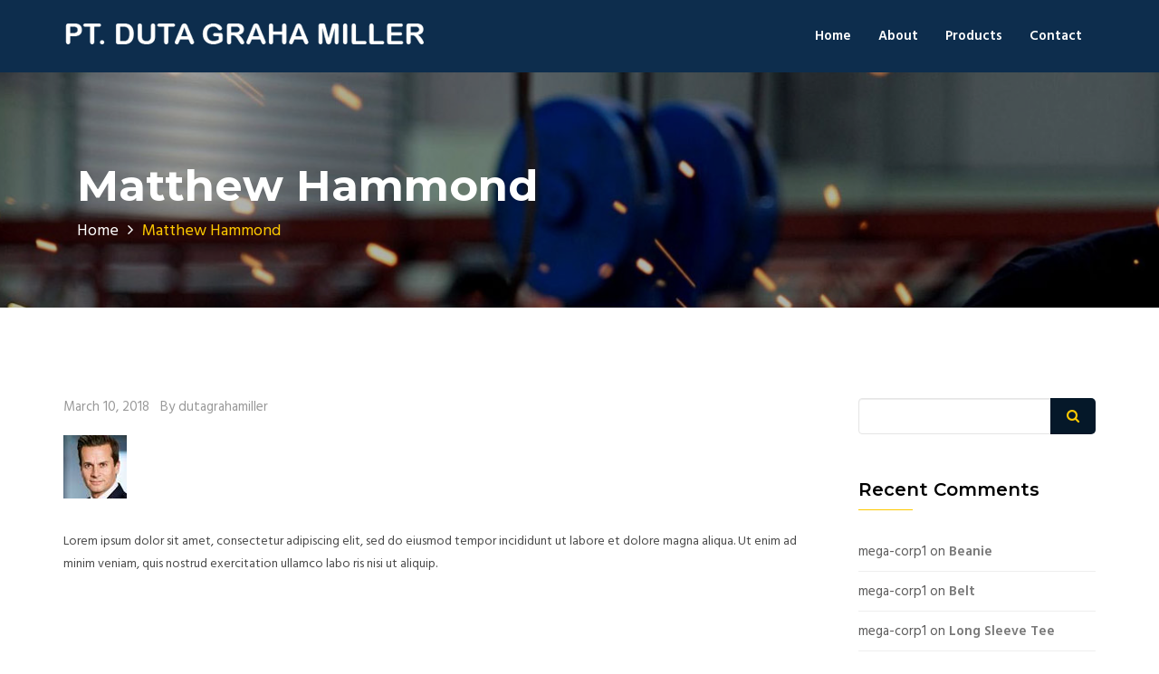

--- FILE ---
content_type: text/html; charset=UTF-8
request_url: https://www.dutagrahamiller.co.id/testimonials/matthew-hammond/
body_size: 10568
content:
<!DOCTYPE html>
<html lang="en-US">
	<head>
		 <!-- Basic -->
	    <meta charset="UTF-8">
	    <meta http-equiv="X-UA-Compatible" content="IE=edge">
		<meta name="viewport" content="width=device-width, initial-scale=1.0, maximum-scale=1.0, user-scalable=0">
		<!-- Favcon -->
					<link rel="shortcut icon" type="image/png" href="https://www.dutagrahamiller.co.id/wp-content/uploads/2020/08/miller-favico.jpg">
				<title>Matthew Hammond &#8211; Duta Graha Miller</title>
<meta name='robots' content='max-image-preview:large' />
	<style>img:is([sizes="auto" i], [sizes^="auto," i]) { contain-intrinsic-size: 3000px 1500px }</style>
	<link rel='dns-prefetch' href='//maps.google.com' />
<link rel='dns-prefetch' href='//fonts.googleapis.com' />
<link rel="alternate" type="application/rss+xml" title="Duta Graha Miller &raquo; Feed" href="https://www.dutagrahamiller.co.id/feed/" />
<link rel="alternate" type="application/rss+xml" title="Duta Graha Miller &raquo; Comments Feed" href="https://www.dutagrahamiller.co.id/comments/feed/" />
<script type="text/javascript">
/* <![CDATA[ */
window._wpemojiSettings = {"baseUrl":"https:\/\/s.w.org\/images\/core\/emoji\/16.0.1\/72x72\/","ext":".png","svgUrl":"https:\/\/s.w.org\/images\/core\/emoji\/16.0.1\/svg\/","svgExt":".svg","source":{"concatemoji":"https:\/\/www.dutagrahamiller.co.id\/wp-includes\/js\/wp-emoji-release.min.js?ver=6.8.3"}};
/*! This file is auto-generated */
!function(s,n){var o,i,e;function c(e){try{var t={supportTests:e,timestamp:(new Date).valueOf()};sessionStorage.setItem(o,JSON.stringify(t))}catch(e){}}function p(e,t,n){e.clearRect(0,0,e.canvas.width,e.canvas.height),e.fillText(t,0,0);var t=new Uint32Array(e.getImageData(0,0,e.canvas.width,e.canvas.height).data),a=(e.clearRect(0,0,e.canvas.width,e.canvas.height),e.fillText(n,0,0),new Uint32Array(e.getImageData(0,0,e.canvas.width,e.canvas.height).data));return t.every(function(e,t){return e===a[t]})}function u(e,t){e.clearRect(0,0,e.canvas.width,e.canvas.height),e.fillText(t,0,0);for(var n=e.getImageData(16,16,1,1),a=0;a<n.data.length;a++)if(0!==n.data[a])return!1;return!0}function f(e,t,n,a){switch(t){case"flag":return n(e,"\ud83c\udff3\ufe0f\u200d\u26a7\ufe0f","\ud83c\udff3\ufe0f\u200b\u26a7\ufe0f")?!1:!n(e,"\ud83c\udde8\ud83c\uddf6","\ud83c\udde8\u200b\ud83c\uddf6")&&!n(e,"\ud83c\udff4\udb40\udc67\udb40\udc62\udb40\udc65\udb40\udc6e\udb40\udc67\udb40\udc7f","\ud83c\udff4\u200b\udb40\udc67\u200b\udb40\udc62\u200b\udb40\udc65\u200b\udb40\udc6e\u200b\udb40\udc67\u200b\udb40\udc7f");case"emoji":return!a(e,"\ud83e\udedf")}return!1}function g(e,t,n,a){var r="undefined"!=typeof WorkerGlobalScope&&self instanceof WorkerGlobalScope?new OffscreenCanvas(300,150):s.createElement("canvas"),o=r.getContext("2d",{willReadFrequently:!0}),i=(o.textBaseline="top",o.font="600 32px Arial",{});return e.forEach(function(e){i[e]=t(o,e,n,a)}),i}function t(e){var t=s.createElement("script");t.src=e,t.defer=!0,s.head.appendChild(t)}"undefined"!=typeof Promise&&(o="wpEmojiSettingsSupports",i=["flag","emoji"],n.supports={everything:!0,everythingExceptFlag:!0},e=new Promise(function(e){s.addEventListener("DOMContentLoaded",e,{once:!0})}),new Promise(function(t){var n=function(){try{var e=JSON.parse(sessionStorage.getItem(o));if("object"==typeof e&&"number"==typeof e.timestamp&&(new Date).valueOf()<e.timestamp+604800&&"object"==typeof e.supportTests)return e.supportTests}catch(e){}return null}();if(!n){if("undefined"!=typeof Worker&&"undefined"!=typeof OffscreenCanvas&&"undefined"!=typeof URL&&URL.createObjectURL&&"undefined"!=typeof Blob)try{var e="postMessage("+g.toString()+"("+[JSON.stringify(i),f.toString(),p.toString(),u.toString()].join(",")+"));",a=new Blob([e],{type:"text/javascript"}),r=new Worker(URL.createObjectURL(a),{name:"wpTestEmojiSupports"});return void(r.onmessage=function(e){c(n=e.data),r.terminate(),t(n)})}catch(e){}c(n=g(i,f,p,u))}t(n)}).then(function(e){for(var t in e)n.supports[t]=e[t],n.supports.everything=n.supports.everything&&n.supports[t],"flag"!==t&&(n.supports.everythingExceptFlag=n.supports.everythingExceptFlag&&n.supports[t]);n.supports.everythingExceptFlag=n.supports.everythingExceptFlag&&!n.supports.flag,n.DOMReady=!1,n.readyCallback=function(){n.DOMReady=!0}}).then(function(){return e}).then(function(){var e;n.supports.everything||(n.readyCallback(),(e=n.source||{}).concatemoji?t(e.concatemoji):e.wpemoji&&e.twemoji&&(t(e.twemoji),t(e.wpemoji)))}))}((window,document),window._wpemojiSettings);
/* ]]> */
</script>
<style id='wp-emoji-styles-inline-css' type='text/css'>

	img.wp-smiley, img.emoji {
		display: inline !important;
		border: none !important;
		box-shadow: none !important;
		height: 1em !important;
		width: 1em !important;
		margin: 0 0.07em !important;
		vertical-align: -0.1em !important;
		background: none !important;
		padding: 0 !important;
	}
</style>
<link rel='stylesheet' id='wp-block-library-css' href='https://www.dutagrahamiller.co.id/wp-includes/css/dist/block-library/style.min.css?ver=6.8.3' type='text/css' media='all' />
<style id='classic-theme-styles-inline-css' type='text/css'>
/*! This file is auto-generated */
.wp-block-button__link{color:#fff;background-color:#32373c;border-radius:9999px;box-shadow:none;text-decoration:none;padding:calc(.667em + 2px) calc(1.333em + 2px);font-size:1.125em}.wp-block-file__button{background:#32373c;color:#fff;text-decoration:none}
</style>
<style id='global-styles-inline-css' type='text/css'>
:root{--wp--preset--aspect-ratio--square: 1;--wp--preset--aspect-ratio--4-3: 4/3;--wp--preset--aspect-ratio--3-4: 3/4;--wp--preset--aspect-ratio--3-2: 3/2;--wp--preset--aspect-ratio--2-3: 2/3;--wp--preset--aspect-ratio--16-9: 16/9;--wp--preset--aspect-ratio--9-16: 9/16;--wp--preset--color--black: #000000;--wp--preset--color--cyan-bluish-gray: #abb8c3;--wp--preset--color--white: #ffffff;--wp--preset--color--pale-pink: #f78da7;--wp--preset--color--vivid-red: #cf2e2e;--wp--preset--color--luminous-vivid-orange: #ff6900;--wp--preset--color--luminous-vivid-amber: #fcb900;--wp--preset--color--light-green-cyan: #7bdcb5;--wp--preset--color--vivid-green-cyan: #00d084;--wp--preset--color--pale-cyan-blue: #8ed1fc;--wp--preset--color--vivid-cyan-blue: #0693e3;--wp--preset--color--vivid-purple: #9b51e0;--wp--preset--gradient--vivid-cyan-blue-to-vivid-purple: linear-gradient(135deg,rgba(6,147,227,1) 0%,rgb(155,81,224) 100%);--wp--preset--gradient--light-green-cyan-to-vivid-green-cyan: linear-gradient(135deg,rgb(122,220,180) 0%,rgb(0,208,130) 100%);--wp--preset--gradient--luminous-vivid-amber-to-luminous-vivid-orange: linear-gradient(135deg,rgba(252,185,0,1) 0%,rgba(255,105,0,1) 100%);--wp--preset--gradient--luminous-vivid-orange-to-vivid-red: linear-gradient(135deg,rgba(255,105,0,1) 0%,rgb(207,46,46) 100%);--wp--preset--gradient--very-light-gray-to-cyan-bluish-gray: linear-gradient(135deg,rgb(238,238,238) 0%,rgb(169,184,195) 100%);--wp--preset--gradient--cool-to-warm-spectrum: linear-gradient(135deg,rgb(74,234,220) 0%,rgb(151,120,209) 20%,rgb(207,42,186) 40%,rgb(238,44,130) 60%,rgb(251,105,98) 80%,rgb(254,248,76) 100%);--wp--preset--gradient--blush-light-purple: linear-gradient(135deg,rgb(255,206,236) 0%,rgb(152,150,240) 100%);--wp--preset--gradient--blush-bordeaux: linear-gradient(135deg,rgb(254,205,165) 0%,rgb(254,45,45) 50%,rgb(107,0,62) 100%);--wp--preset--gradient--luminous-dusk: linear-gradient(135deg,rgb(255,203,112) 0%,rgb(199,81,192) 50%,rgb(65,88,208) 100%);--wp--preset--gradient--pale-ocean: linear-gradient(135deg,rgb(255,245,203) 0%,rgb(182,227,212) 50%,rgb(51,167,181) 100%);--wp--preset--gradient--electric-grass: linear-gradient(135deg,rgb(202,248,128) 0%,rgb(113,206,126) 100%);--wp--preset--gradient--midnight: linear-gradient(135deg,rgb(2,3,129) 0%,rgb(40,116,252) 100%);--wp--preset--font-size--small: 13px;--wp--preset--font-size--medium: 20px;--wp--preset--font-size--large: 36px;--wp--preset--font-size--x-large: 42px;--wp--preset--spacing--20: 0.44rem;--wp--preset--spacing--30: 0.67rem;--wp--preset--spacing--40: 1rem;--wp--preset--spacing--50: 1.5rem;--wp--preset--spacing--60: 2.25rem;--wp--preset--spacing--70: 3.38rem;--wp--preset--spacing--80: 5.06rem;--wp--preset--shadow--natural: 6px 6px 9px rgba(0, 0, 0, 0.2);--wp--preset--shadow--deep: 12px 12px 50px rgba(0, 0, 0, 0.4);--wp--preset--shadow--sharp: 6px 6px 0px rgba(0, 0, 0, 0.2);--wp--preset--shadow--outlined: 6px 6px 0px -3px rgba(255, 255, 255, 1), 6px 6px rgba(0, 0, 0, 1);--wp--preset--shadow--crisp: 6px 6px 0px rgba(0, 0, 0, 1);}:where(.is-layout-flex){gap: 0.5em;}:where(.is-layout-grid){gap: 0.5em;}body .is-layout-flex{display: flex;}.is-layout-flex{flex-wrap: wrap;align-items: center;}.is-layout-flex > :is(*, div){margin: 0;}body .is-layout-grid{display: grid;}.is-layout-grid > :is(*, div){margin: 0;}:where(.wp-block-columns.is-layout-flex){gap: 2em;}:where(.wp-block-columns.is-layout-grid){gap: 2em;}:where(.wp-block-post-template.is-layout-flex){gap: 1.25em;}:where(.wp-block-post-template.is-layout-grid){gap: 1.25em;}.has-black-color{color: var(--wp--preset--color--black) !important;}.has-cyan-bluish-gray-color{color: var(--wp--preset--color--cyan-bluish-gray) !important;}.has-white-color{color: var(--wp--preset--color--white) !important;}.has-pale-pink-color{color: var(--wp--preset--color--pale-pink) !important;}.has-vivid-red-color{color: var(--wp--preset--color--vivid-red) !important;}.has-luminous-vivid-orange-color{color: var(--wp--preset--color--luminous-vivid-orange) !important;}.has-luminous-vivid-amber-color{color: var(--wp--preset--color--luminous-vivid-amber) !important;}.has-light-green-cyan-color{color: var(--wp--preset--color--light-green-cyan) !important;}.has-vivid-green-cyan-color{color: var(--wp--preset--color--vivid-green-cyan) !important;}.has-pale-cyan-blue-color{color: var(--wp--preset--color--pale-cyan-blue) !important;}.has-vivid-cyan-blue-color{color: var(--wp--preset--color--vivid-cyan-blue) !important;}.has-vivid-purple-color{color: var(--wp--preset--color--vivid-purple) !important;}.has-black-background-color{background-color: var(--wp--preset--color--black) !important;}.has-cyan-bluish-gray-background-color{background-color: var(--wp--preset--color--cyan-bluish-gray) !important;}.has-white-background-color{background-color: var(--wp--preset--color--white) !important;}.has-pale-pink-background-color{background-color: var(--wp--preset--color--pale-pink) !important;}.has-vivid-red-background-color{background-color: var(--wp--preset--color--vivid-red) !important;}.has-luminous-vivid-orange-background-color{background-color: var(--wp--preset--color--luminous-vivid-orange) !important;}.has-luminous-vivid-amber-background-color{background-color: var(--wp--preset--color--luminous-vivid-amber) !important;}.has-light-green-cyan-background-color{background-color: var(--wp--preset--color--light-green-cyan) !important;}.has-vivid-green-cyan-background-color{background-color: var(--wp--preset--color--vivid-green-cyan) !important;}.has-pale-cyan-blue-background-color{background-color: var(--wp--preset--color--pale-cyan-blue) !important;}.has-vivid-cyan-blue-background-color{background-color: var(--wp--preset--color--vivid-cyan-blue) !important;}.has-vivid-purple-background-color{background-color: var(--wp--preset--color--vivid-purple) !important;}.has-black-border-color{border-color: var(--wp--preset--color--black) !important;}.has-cyan-bluish-gray-border-color{border-color: var(--wp--preset--color--cyan-bluish-gray) !important;}.has-white-border-color{border-color: var(--wp--preset--color--white) !important;}.has-pale-pink-border-color{border-color: var(--wp--preset--color--pale-pink) !important;}.has-vivid-red-border-color{border-color: var(--wp--preset--color--vivid-red) !important;}.has-luminous-vivid-orange-border-color{border-color: var(--wp--preset--color--luminous-vivid-orange) !important;}.has-luminous-vivid-amber-border-color{border-color: var(--wp--preset--color--luminous-vivid-amber) !important;}.has-light-green-cyan-border-color{border-color: var(--wp--preset--color--light-green-cyan) !important;}.has-vivid-green-cyan-border-color{border-color: var(--wp--preset--color--vivid-green-cyan) !important;}.has-pale-cyan-blue-border-color{border-color: var(--wp--preset--color--pale-cyan-blue) !important;}.has-vivid-cyan-blue-border-color{border-color: var(--wp--preset--color--vivid-cyan-blue) !important;}.has-vivid-purple-border-color{border-color: var(--wp--preset--color--vivid-purple) !important;}.has-vivid-cyan-blue-to-vivid-purple-gradient-background{background: var(--wp--preset--gradient--vivid-cyan-blue-to-vivid-purple) !important;}.has-light-green-cyan-to-vivid-green-cyan-gradient-background{background: var(--wp--preset--gradient--light-green-cyan-to-vivid-green-cyan) !important;}.has-luminous-vivid-amber-to-luminous-vivid-orange-gradient-background{background: var(--wp--preset--gradient--luminous-vivid-amber-to-luminous-vivid-orange) !important;}.has-luminous-vivid-orange-to-vivid-red-gradient-background{background: var(--wp--preset--gradient--luminous-vivid-orange-to-vivid-red) !important;}.has-very-light-gray-to-cyan-bluish-gray-gradient-background{background: var(--wp--preset--gradient--very-light-gray-to-cyan-bluish-gray) !important;}.has-cool-to-warm-spectrum-gradient-background{background: var(--wp--preset--gradient--cool-to-warm-spectrum) !important;}.has-blush-light-purple-gradient-background{background: var(--wp--preset--gradient--blush-light-purple) !important;}.has-blush-bordeaux-gradient-background{background: var(--wp--preset--gradient--blush-bordeaux) !important;}.has-luminous-dusk-gradient-background{background: var(--wp--preset--gradient--luminous-dusk) !important;}.has-pale-ocean-gradient-background{background: var(--wp--preset--gradient--pale-ocean) !important;}.has-electric-grass-gradient-background{background: var(--wp--preset--gradient--electric-grass) !important;}.has-midnight-gradient-background{background: var(--wp--preset--gradient--midnight) !important;}.has-small-font-size{font-size: var(--wp--preset--font-size--small) !important;}.has-medium-font-size{font-size: var(--wp--preset--font-size--medium) !important;}.has-large-font-size{font-size: var(--wp--preset--font-size--large) !important;}.has-x-large-font-size{font-size: var(--wp--preset--font-size--x-large) !important;}
:where(.wp-block-post-template.is-layout-flex){gap: 1.25em;}:where(.wp-block-post-template.is-layout-grid){gap: 1.25em;}
:where(.wp-block-columns.is-layout-flex){gap: 2em;}:where(.wp-block-columns.is-layout-grid){gap: 2em;}
:root :where(.wp-block-pullquote){font-size: 1.5em;line-height: 1.6;}
</style>
<link rel='stylesheet' id='bootstrap-css' href='https://www.dutagrahamiller.co.id/wp-content/themes/megacorp/css/bootstrap.min.css?ver=6.8.3' type='text/css' media='all' />
<link rel='stylesheet' id='fontawesome-css' href='https://www.dutagrahamiller.co.id/wp-content/themes/megacorp/css/font-awesome.min.css?ver=6.8.3' type='text/css' media='all' />
<link rel='stylesheet' id='flaticon-css' href='https://www.dutagrahamiller.co.id/wp-content/themes/megacorp/css/flaticon.css?ver=6.8.3' type='text/css' media='all' />
<link rel='stylesheet' id='animate-css' href='https://www.dutagrahamiller.co.id/wp-content/themes/megacorp/css/animate.css?ver=6.8.3' type='text/css' media='all' />
<link rel='stylesheet' id='owl-carousel-css' href='https://www.dutagrahamiller.co.id/wp-content/themes/megacorp/css/owl.carousel.css?ver=6.8.3' type='text/css' media='all' />
<link rel='stylesheet' id='owl-theme-css' href='https://www.dutagrahamiller.co.id/wp-content/themes/megacorp/css/owl.theme.css?ver=6.8.3' type='text/css' media='all' />
<link rel='stylesheet' id='slick-css' href='https://www.dutagrahamiller.co.id/wp-content/themes/megacorp/css/slick.css?ver=6.8.3' type='text/css' media='all' />
<link rel='stylesheet' id='slick-theme-css' href='https://www.dutagrahamiller.co.id/wp-content/themes/megacorp/css/slick-theme.css?ver=6.8.3' type='text/css' media='all' />
<link rel='stylesheet' id='owl-transitions-css' href='https://www.dutagrahamiller.co.id/wp-content/themes/megacorp/css/owl.transitions.css?ver=6.8.3' type='text/css' media='all' />
<link rel='stylesheet' id='fancybox-css' href='https://www.dutagrahamiller.co.id/wp-content/themes/megacorp/css/jquery.fancybox.css?ver=6.8.3' type='text/css' media='all' />
<link rel='stylesheet' id='mCustomScrollbar-css' href='https://www.dutagrahamiller.co.id/wp-content/themes/megacorp/css/jquery.mCustomScrollbar.min.css?ver=6.8.3' type='text/css' media='all' />
<link rel='stylesheet' id='megacorp-main-style-css' href='https://www.dutagrahamiller.co.id/wp-content/themes/megacorp/style.css?ver=6.8.3' type='text/css' media='all' />
<link rel='stylesheet' id='megacorp-custom-style-css' href='https://www.dutagrahamiller.co.id/wp-content/themes/megacorp/css/custom.css?ver=6.8.3' type='text/css' media='all' />
<link rel='stylesheet' id='megacorp-main-color-css' href='https://www.dutagrahamiller.co.id/wp-content/themes/megacorp/css/color.php?main_color=fdc900&#038;ver=6.8.3' type='text/css' media='all' />
<link rel='stylesheet' id='megacorp-theme-slug-fonts-css' href='https://fonts.googleapis.com/css?family=Hind%3A400%2C600%7CMontserrat%3A600%2C700&#038;subset=latin%2Clatin-ext' type='text/css' media='all' />
<!--[if lt IE 9]>
<link rel='stylesheet' id='vc_lte_ie9-css' href='https://www.dutagrahamiller.co.id/wp-content/plugins/js_composer/assets/css/vc_lte_ie9.min.css?ver=6.0.5' type='text/css' media='screen' />
<![endif]-->
<!--n2css--><!--n2js--><script type="text/javascript" src="https://maps.google.com/maps/api/js?key=AIzaSyBhRfpxP8pyckIWC0eq7vMnEBI5_wGar3k&amp;ver=6.8.3" id="map_api-js"></script>
<script type="text/javascript" src="https://www.dutagrahamiller.co.id/wp-includes/js/jquery/jquery.min.js?ver=3.7.1" id="jquery-core-js"></script>
<script type="text/javascript" src="https://www.dutagrahamiller.co.id/wp-includes/js/jquery/jquery-migrate.min.js?ver=3.4.1" id="jquery-migrate-js"></script>
<link rel="https://api.w.org/" href="https://www.dutagrahamiller.co.id/wp-json/" /><link rel="EditURI" type="application/rsd+xml" title="RSD" href="https://www.dutagrahamiller.co.id/xmlrpc.php?rsd" />
<meta name="generator" content="WordPress 6.8.3" />
<link rel="canonical" href="https://www.dutagrahamiller.co.id/testimonials/matthew-hammond/" />
<link rel='shortlink' href='https://www.dutagrahamiller.co.id/?p=191' />
<link rel="alternate" title="oEmbed (JSON)" type="application/json+oembed" href="https://www.dutagrahamiller.co.id/wp-json/oembed/1.0/embed?url=https%3A%2F%2Fwww.dutagrahamiller.co.id%2Ftestimonials%2Fmatthew-hammond%2F" />
<link rel="alternate" title="oEmbed (XML)" type="text/xml+oembed" href="https://www.dutagrahamiller.co.id/wp-json/oembed/1.0/embed?url=https%3A%2F%2Fwww.dutagrahamiller.co.id%2Ftestimonials%2Fmatthew-hammond%2F&#038;format=xml" />
<style type="text/css">.recentcomments a{display:inline !important;padding:0 !important;margin:0 !important;}</style><meta name="generator" content="Powered by WPBakery Page Builder - drag and drop page builder for WordPress."/>
		<style type="text/css" id="wp-custom-css">
			/* Header */
.topbar.topbar-style-2 {
	display: none;
}

.header-style-4 .site-logo {
    margin-top: 5px;
}

.cart-contact{
	display: none;
}

.site-header .navigation{
	background-color: #0d2d4d;
}

.header-style-2 .navigation-holder, .header-style-3 .navigation-holder, .header-style-4 .navigation-holder, .header-style-5 .navigation-holder, .header-style-6 .navigation-holder{
	margin-right: 0;
}

.site-header #navbar > ul > li > a{
	color: #fff;
}

.site-header #navbar > ul li a:hover, .site-header #navbar > ul li a:focus{
	color: #fff;
}

.header-style-4 #navbar > ul > li > a:hover:before {
  width: 75%;
}

.navbar-default .navbar-nav > .open > a, .navbar-default .navbar-nav > .open > a:focus, .navbar-default .navbar-nav > .open > a:hover{
    background-color: #0d2d4d;
}

@media screen and (min-width: 992px) {
  .site-header #navbar > ul li.active a:before{
    content: "";
    background-color: #fdc900;
    width: 75%;
    height: 3px;
    position: absolute;
    left: 50%;
    -webkit-transform: translateX(-50%);
    -moz-transform: translateX(-50%);
    -o-transform: translateX(-50%);
    -ms-transform: translateX(-50%);
    transform: translateX(-50%);
    bottom: 20px;
    -webkit-transition: all 0.3s;
    -moz-transition: all 0.3s;
    -o-transition: all 0.3s;
    -ms-transition: all 0.3s;
    transition: all 0.3s;
  }
	
	.jasic-banner .vc_column_container  .vc_column-inner{
		padding-left: 100px !important;
		padding-right: 100px !important;
	}
}

@media (max-width: 991px) {
	.site-header #navbar {
    background: #114972;
	}
	.site-header #navbar > ul li a:hover, .site-header #navbar > ul li a:focus{
		color: #fdc900;
	}
	.hs-btn {
		display: block;
		width: 80%;
		margin: 0 auto;
  }
}

/* Footer */
.site-footer .upper-footer{
	padding: 35px 0;
}

.footer-widget h3{
	margin: 0 0 1em;
	font-size: 16px;
}

.footer-widget{
	margin-bottom: 0;
}

.site-footer .about-widget .contact-info{
	margin-top: 0;
}

.site-footer .about-widget ul > li + li{
	margin-top: 0;
}

.footer-widget ul li.page_item{
	margin-bottom: 0;
}

.site-footer .copyright-info{
	padding: 5px 0;
}

/* Content */
.row-nomargin {
    margin: 0;
}

.row-nomargin .vc_row {
    margin: 0;
}

.row-nomargin .vc_row.maindesc {
   display: flex;
   justify-content: center;
	 align-items: center;
}

/* home page */
.clients-slider{
	margin-left:15px;
	margin-right:15px;
}

.clients-slider .arrows-outside .owl-prev{
	left: 0 !important;
}

.clients-slider .arrows-outside .owl-next{
	right: 0 !important;
}

@media screen and (max-width: 480px) {
	.jasic-banner .vc_column_container  .vc_column-inner{
		padding-left: 0 !important;
		padding-right: 0 !important;
	}
}		</style>
		<noscript><style> .wpb_animate_when_almost_visible { opacity: 1; }</style></noscript>	</head>
	<body class="wp-singular bunch_testimonials-template-default single single-bunch_testimonials postid-191 wp-theme-megacorp  homePageThree wpb-js-composer js-comp-ver-6.0.5 vc_responsive">
	
    <div class="page-wrapper">
    
 			<!-- start preloader -->
        <div class="preloader">
            <div class="preloader-inner">
                <img src="https://www.dutagrahamiller.co.id/wp-content/themes/megacorp/images/preloader.gif" alt>
            </div>
        </div>
        <!-- end preloader -->
 	
    

  
<!-- Start header -->
<header id="header" class="site-header header-style-2">

    <div class="topbar topbar-style-2">
        <div class="container">
            <div class="row">
                <div class="col col-sm-8">
                    <div class="topbar-contact-info-wrapper">
                        <div class="topbar-contact-info">
                                                            <div>
                                    <i class="fa fa-location-arrow"></i>
                                    <div class="details">
                                        <p>5523 Research Park Drive, Suite 110</p>
<span>Baltimore, MD 21228</span>                                    </div>
                                </div>
                                                                                        <div>
                                    <i class="fa fa-phone"></i>
                                    <div class="details">
                                        <p>+012 (3546) 547</p>
<span>contact@industrialinfo.com</span>                                    </div>
                                </div>
                                                    </div>
                    </div>
                </div>
                                    <div class="col col-sm-4">
                        <div class="get-quote">
                            <a href="#" class="theme-btn">Request Quote</a>
                        </div>
                    </div>
                            </div>
        </div> <!-- end container -->
    </div> <!-- end topbar -->


    <nav class="navigation navbar navbar-default">
        <div class="container">
            <div class="navbar-header">
                <button type="button" class="open-btn">
                    <span class="sr-only">Toggle navigation</span>
                    <span class="icon-bar"></span>
                    <span class="icon-bar"></span>
                    <span class="icon-bar"></span>
                </button>
                <div class="site-logo">
                                            <a href="https://www.dutagrahamiller.co.id/"><img src="https://www.dutagrahamiller.co.id/wp-content/uploads/2020/09/duta-graha.png" alt="" title=""></a>
                                    </div>
            </div>
            <div id="navbar" class="navbar-collapse collapse navbar-right navigation-holder">
                <button class="close-navbar"><i class="fa fa-close"></i></button>
                <ul class="nav navbar-nav">
                    <li id="menu-item-325" class="menu-item menu-item-type-post_type menu-item-object-page menu-item-home menu-item-325"><a title="Home" href="https://www.dutagrahamiller.co.id/" data-scroll data-options="easing: easeOutQuart">Home</a></li>
<li id="menu-item-328" class="menu-item menu-item-type-post_type menu-item-object-page menu-item-328"><a title="About" href="https://www.dutagrahamiller.co.id/about/" data-scroll data-options="easing: easeOutQuart">About</a></li>
<li id="menu-item-533" class="menu-item menu-item-type-post_type menu-item-object-page menu-item-533"><a title="Products" href="https://www.dutagrahamiller.co.id/products/" data-scroll data-options="easing: easeOutQuart">Products</a></li>
<li id="menu-item-338" class="menu-item menu-item-type-post_type menu-item-object-page menu-item-338"><a title="Contact" href="https://www.dutagrahamiller.co.id/contact/" data-scroll data-options="easing: easeOutQuart">Contact</a></li>
                </ul>
            </div><!-- end of nav-collapse -->

                        
        </div><!-- end of container -->
    </nav> <!-- end navigation -->
</header>
<!-- end of header -->
<!-- start page-title -->
<section class="page-title" >
    <div class="container">
        <div class="row">
            <div class="col col-xs-12">
                <h2>  Matthew Hammond</h2>
                <ul class="breadcrumb"><li><a href="https://www.dutagrahamiller.co.id/">Home</a></li><li>Matthew Hammond</li></ul>            </div>
        </div> <!-- end row -->
    </div> <!-- end container -->
</section>        
<!-- end page-title -->

<!-- start blog-with-sidebar -->
<section class="blog-single-section section-padding">
    <div class="container">
        <div class="row clearfix">

            <!-- sidebar area -->
			            
            <!--Content Side-->	
            <div class=" col col-lg-9 col-md-9 ">
                              
                <div class="thm-unit-test">
					                    
                    <div class="post">
                        <div class="entry-header">
                            <div class="entry-meta">
                                <ul>
                                    <li>March 10, 2018</li>
                                    <li>By dutagrahamiller</li>
                                </ul>
                            </div>
                                                        <div class="entry-media">
                                <img width="70" height="70" src="https://www.dutagrahamiller.co.id/wp-content/uploads/2018/03/img-4-3.jpg" class="attachment-megacorp_1170x380 size-megacorp_1170x380 wp-post-image" alt="" decoding="async" />                            </div>
                                                    </div>
                        <div class="entry-body">
                            <p>Lorem ipsum dolor sit amet, consectetur adipiscing elit, sed do eiusmod tempor incididunt ut labore et dolore magna aliqua. Ut enim ad minim veniam, quis nostrud exercitation ullamco labo ris nisi ut aliquip.</p>
                                                    </div>
                    </div>
                    
                    					
					                    
                    <div itemscope itemtype="https://schema.org/Comment" id="comments" class="blog-single-section post-comments comment-area section-bottom clearfix">
	 
     
    	    
</div><!-- #comments -->
<!-- end comments -->
                    
                	            	</div>
            </div>
            <!--Content Side-->
            
            <!-- sidebar area -->
							                    <div class="col col-lg-3 col-md-3 col-sm-5">
                        <div class="blog-sidebar">
                            <div id="search-2" class="single-sidebar widget widget_search"><div class="search-widget">
    <form method="get" action="https://www.dutagrahamiller.co.id/">
        <div>
            <input type="text" class="form-control" name="s" value="" placeholder="">
            <button type="submit"><i class="fa fa-search"></i></button>
        </div>
    </form>
</div></div><div id="recent-comments-2" class="single-sidebar widget widget_recent_comments"><h3>Recent Comments</h3><ul id="recentcomments"><li class="recentcomments"><span class="comment-author-link">mega-corp1</span> on <a href="https://www.dutagrahamiller.co.id/?p=308/#comment-12">Beanie</a></li><li class="recentcomments"><span class="comment-author-link">mega-corp1</span> on <a href="https://www.dutagrahamiller.co.id/?p=309/#comment-11">Belt</a></li><li class="recentcomments"><span class="comment-author-link">mega-corp1</span> on <a href="https://www.dutagrahamiller.co.id/?p=314/#comment-10">Long Sleeve Tee</a></li><li class="recentcomments"><span class="comment-author-link">mega-corp1</span> on <a href="https://www.dutagrahamiller.co.id/?p=315/#comment-9">Polo</a></li><li class="recentcomments"><span class="comment-author-link">mega-corp1</span> on <a href="https://www.dutagrahamiller.co.id/?p=307/#comment-8">T-Shirt</a></li></ul></div><div id="archives-2" class="single-sidebar widget widget_archive"><h3>Archives</h3>
			<ul>
							</ul>

			</div><div id="categories-2" class="single-sidebar widget widget_categories"><h3>Categories</h3>
			<ul>
				<li class="cat-item-none">No categories</li>			</ul>

			</div><div id="meta-2" class="single-sidebar widget widget_meta"><h3>Meta</h3>
		<ul>
						<li><a href="https://www.dutagrahamiller.co.id/wp-login.php">Log in</a></li>
			<li><a href="https://www.dutagrahamiller.co.id/feed/">Entries feed</a></li>
			<li><a href="https://www.dutagrahamiller.co.id/comments/feed/">Comments feed</a></li>

			<li><a href="https://wordpress.org/">WordPress.org</a></li>
		</ul>

		</div>                        </div>
                    </div>
                			        </div>
    </div>
</section>

		
    <!-- start site-footer -->
    <footer class="site-footer">
                                <div class="upper-footer">
                <div class="container">
                    <div class="row">
                        <div class="col col-md-3 col-sm-6"><div id="nav_menu-2"  class="footer-widget widget_nav_menu"><h3>Company</h3><div class="menu-company-container"><ul id="menu-company" class="menu"><li id="menu-item-503" class="menu-item menu-item-type-post_type menu-item-object-page menu-item-503"><a href="https://www.dutagrahamiller.co.id/about/">About</a></li>
<li id="menu-item-504" class="menu-item menu-item-type-post_type menu-item-object-page menu-item-504"><a href="https://www.dutagrahamiller.co.id/contact/">Contact</a></li>
</ul></div></div></div><div class="col col-md-3 col-sm-6"><div id="text-4"  class="footer-widget widget_text"><h3>Job Vacancy</h3>			<div class="textwidget"><p><strong>&#8211; TEKNISI &#8211;</strong></p>
<p>Berpengalaman dalam repair dan trouble shoot mesin las/ welding machine.</p>
<p>Untuk CV bisa dikirimkan via email ke <a href="mailto:sales@dg-miller.com">sales@dg-miller.com</a></p>
</div>
		</div></div><div class="col col-md-3 col-sm-6"><div id="text-2"  class="footer-widget widget_text"><h3>Contact Us</h3>			<div class="textwidget"><div class="about-widget">
<ul class="contact-info">
<li><i class="fa fa-building-o"></i>Jl. Rajawali Selatan Raya No. 1, Jakarta 10720, Indonesia</li>
<li><i class="fa fa-phone"></i>(021) &#8211; 6408070</li>
<li><i class="fa fa-fax"></i>(021) &#8211; 6407191</li>
<li><i class="fa fa-whatsapp"></i><a href="https://wa.me/6281212492931">0812-12492931</a></li>
<li><i class="fa fa-envelope"></i><a href="mailto:sales@dg-miller.com">sales@dg-miller.com</a></li>
</ul>
</div>
</div>
		</div></div><div class="col col-md-3 col-sm-6"><div id="text-3"  class="footer-widget widget_text"><h3>Location</h3>			<div class="textwidget"><p><iframe style="border: 0;" src="https://www.google.com/maps/embed?pb=!1m18!1m12!1m3!1d3966.8803807897643!2d106.83812423702604!3d-6.1467642867992565!2m3!1f0!2f0!3f0!3m2!1i1024!2i768!4f13.1!3m3!1m2!1s0x2e69f592bda86f89%3A0xcf6e960e970eb2cb!2sDuta%20Graha%20Miller.%20PT!5e0!3m2!1sen!2sid!4v1594909587070!5m2!1sen!2sid" frameborder="0" allowfullscreen=""></iframe></p>
</div>
		</div></div>                    </div>
                </div>
            </div> <!-- end upper-footer -->
                            
                <div class="copyright-info">
            <div class="container">
                <p>2020 © Duta Graha Miller. All Rights Reserved | Develop by <a href="http://www.rafasoft.web.id/">Rafasoft Solutions</a></p>
            </div>
        </div>
            </footer>
    <!-- end site-footer -->

</div>
<!-- End Page Wrapper -->		 


<script type="speculationrules">
{"prefetch":[{"source":"document","where":{"and":[{"href_matches":"\/*"},{"not":{"href_matches":["\/wp-*.php","\/wp-admin\/*","\/wp-content\/uploads\/*","\/wp-content\/*","\/wp-content\/plugins\/*","\/wp-content\/themes\/megacorp\/*","\/*\\?(.+)"]}},{"not":{"selector_matches":"a[rel~=\"nofollow\"]"}},{"not":{"selector_matches":".no-prefetch, .no-prefetch a"}}]},"eagerness":"conservative"}]}
</script>
<script type="text/javascript" src="https://www.dutagrahamiller.co.id/wp-includes/js/jquery/ui/core.min.js?ver=1.13.3" id="jquery-ui-core-js"></script>
<script type="text/javascript" src="https://www.dutagrahamiller.co.id/wp-content/themes/megacorp/js/bootstrap.min.js?ver=6.8.3" id="bootstrap-js-js"></script>
<script type="text/javascript" src="https://www.dutagrahamiller.co.id/wp-content/themes/megacorp/js/bootstrap-filtering.js?ver=6.8.3" id="bootstrap-filtering-js"></script>
<script type="text/javascript" src="https://www.dutagrahamiller.co.id/wp-content/themes/megacorp/js/bootstrap-touchspain.js?ver=6.8.3" id="bootstrap-touchspain-js"></script>
<script type="text/javascript" src="https://www.dutagrahamiller.co.id/wp-content/themes/megacorp/js/images-loaded.js?ver=6.8.3" id="images-loaded-js"></script>
<script type="text/javascript" src="https://www.dutagrahamiller.co.id/wp-content/plugins/js_composer/assets/lib/bower/isotope/dist/isotope.pkgd.min.js?ver=6.0.5" id="isotope-js"></script>
<script type="text/javascript" src="https://www.dutagrahamiller.co.id/wp-content/themes/megacorp/js/jquery.mCustomScrollbar.js?ver=6.8.3" id="jquery-mCustomScrollbar-js"></script>
<script type="text/javascript" src="https://www.dutagrahamiller.co.id/wp-content/themes/megacorp/js/jquery.countdown.js?ver=6.8.3" id="jquery-countdown-js"></script>
<script type="text/javascript" src="https://www.dutagrahamiller.co.id/wp-content/themes/megacorp/js/appear.js?ver=6.8.3" id="jquery-appear-js"></script>
<script type="text/javascript" src="https://www.dutagrahamiller.co.id/wp-content/themes/megacorp/js/jquery.easing.min.js?ver=6.8.3" id="jquery-easing-js"></script>
<script type="text/javascript" src="https://www.dutagrahamiller.co.id/wp-content/themes/megacorp/js/jquery-fancybox.js?ver=6.8.3" id="jquery-fancybox-js"></script>
<script type="text/javascript" src="https://www.dutagrahamiller.co.id/wp-includes/js/imagesloaded.min.js?ver=5.0.0" id="imagesloaded-js"></script>
<script type="text/javascript" src="https://www.dutagrahamiller.co.id/wp-includes/js/masonry.min.js?ver=4.2.2" id="masonry-js"></script>
<script type="text/javascript" src="https://www.dutagrahamiller.co.id/wp-includes/js/jquery/jquery.masonry.min.js?ver=3.1.2b" id="jquery-masonry-js"></script>
<script type="text/javascript" src="https://www.dutagrahamiller.co.id/wp-content/themes/megacorp/js/magnific-popup.js?ver=6.8.3" id="magnific-popup-js"></script>
<script type="text/javascript" src="https://www.dutagrahamiller.co.id/wp-content/themes/megacorp/js/owl-carousel.js?ver=6.8.3" id="owl-carousel-js"></script>
<script type="text/javascript" src="https://www.dutagrahamiller.co.id/wp-content/themes/megacorp/js/simple-javascript.js?ver=6.8.3" id="simple-javascript-js"></script>
<script type="text/javascript" src="https://www.dutagrahamiller.co.id/wp-content/themes/megacorp/js/slick-slider.js?ver=6.8.3" id="slick-slider-js"></script>
<script type="text/javascript" src="https://www.dutagrahamiller.co.id/wp-content/themes/megacorp/js/wow.js?ver=6.8.3" id="wow-js"></script>
<script type="text/javascript" src="https://www.dutagrahamiller.co.id/wp-content/themes/megacorp/js/map-script.js?ver=6.8.3" id="map-script-js"></script>
<script type="text/javascript" src="https://www.dutagrahamiller.co.id/wp-content/themes/megacorp/js/script.js?ver=6.8.3" id="megacorp-main-script-js"></script>
<script type="text/javascript" id="megacorp-main-script-js-after">
/* <![CDATA[ */
if( ajaxurl === undefined ) var ajaxurl = "https://www.dutagrahamiller.co.id/wp-admin/admin-ajax.php";
if( ajaxurl === undefined ) var ajaxurl = "https://www.dutagrahamiller.co.id/wp-admin/admin-ajax.php";
if( ajaxurl === undefined ) var ajaxurl = "https://www.dutagrahamiller.co.id/wp-admin/admin-ajax.php";
/* ]]> */
</script>
<script type="text/javascript" src="https://www.dutagrahamiller.co.id/wp-includes/js/comment-reply.min.js?ver=6.8.3" id="comment-reply-js" async="async" data-wp-strategy="async"></script>
</body>
</html>

--- FILE ---
content_type: text/css
request_url: https://www.dutagrahamiller.co.id/wp-content/themes/megacorp/css/custom.css?ver=6.8.3
body_size: 4975
content:
.admin-bar .sticky-header.sticky-on{
	top:32px;
}
.navbar-nav li ul li a i {
    display: none;
}
.custom.tparrows:before{
	font-size: 20px;
    color:#fff;
	line-height:45px;
}
.hero .custom.tparrows:hover{
	opacity:0.7;
}
.hero .tp-dottedoverlay.twoxtwo{
	background:none;
	background-color:rgba(0,0,0,0.5);
	z-index:999;
}
.hero.hero-slider-wrapper h2{
	color:#ffffff;
	font-size:45px;
	line-height:60px !important;
}
.hero.hero-slider-wrapper h2 span{
	color:#fdc900;
	font-size:45px;
}
.hero.hero-slider-wrapper p{
	font-size: 24px;
    /* font-size: 1.6rem; */
    line-height: 1.5em;
    color: #fff;
    margin: 0 0 1.58em
}
.dropdown-menu>.active>a, .dropdown-menu>.active>a:focus, .dropdown-menu>.active>a:hover{
	background-color:#fdc900;
	color:#fff;
}
.dropdown-menu>.current-menu-item>a{
	color:#fff !important;
}
.navbar-default .navbar-nav>.active>a, .navbar-default .navbar-nav>.active>a:focus, .navbar-default .navbar-nav>.active>a:hover{
	background-color:inherit;
}
.page-title {
    background: url(../images/page-title.jpg) center center/cover no-repeat local;
    height: 260px;
    position: relative;
    width: 100%;
}
.cta.section-padding.parallax,
.cta-newsletter.parallax,
.testimonials.section-padding.parallax,
.contact-section.section-padding.parallax{
	background-position:50% -14.3938px;
	background-repeat:no-repeat;
	background-size:cover;
}
.pagination li a, .pagination li span{
	font-family: "Montserrat", sans-serif;
    background-color: #e0e3e8;
    display: block;
    width: 32px;
    height: 32px;
    line-height: 20px;
    color: #051829;
    font-weight: 500;
    border-radius: 5px;	
}
.pagination li a:focus, .pagination li a:hover, .pagination li span:focus, .pagination li span:hover, .pagination li span.current{
	background-color: #fdc900;
    color: #051829;
}
.footer-widget h3{
	font-size: 24px;
    color: #fff;
    text-transform: uppercase;
    margin: 0 0 2em;
    padding-bottom: 0.5em;
    position: relative;
}
.footer-widget h3:before{
	content: "";
    background-color: #fdc900;
    width: 28px;
    height: 3px;
    position: absolute;
    left: 0;
    bottom: 0;
    border-radius: 5px;	
}
.site-footer .about-widget .footer-logo{
	margin: 0 0 4em;
}
.contact-pg-section .contact-form .submit-btn input[type="submit"]{
	background:#fdc900;
	border-radius:0px;
	border:2px solid #fdc900;
	color:#051829;
}
.cta-newsletter.parallax .newsletter-pic img {
    width: 190px;
    height: 329px;
}
.testimoials-s2-grid .client-info .details .pic img {
    width: 70px;
    height: 70px;
}
.slide-item .client-details .client-pic img {
    width: 65px;
    height: 56px;
}
.contact-section.section-padding.parallax .contact-women img {
    width: 356px;
    height: 485px;
}


.contact-pg-section .contact-form .submit-btn input[type="submit"]:hover{
	background:#020b12;
	color:#fff;
	border-color:#fdc900;
}
.project-new-posts{
	margin-top:50px;	
}
.project-new-posts a{
	position:relative;
	font-weight: 600;
    color: #051829;
	font-size:15px;	
}
.project-new-posts a span.fa-th{
	font-size:20px;
}
.blog-single-section .entry-header .entry-media img{
	position:relative;
/*	width:100%;*/
}
.hero .custom.tparrows{
	background: #fdc900;
    width: 45px;
    height: 45px;
    z-index: 999;
    -webkit-border-radius: 4px;
    -moz-border-radius: 4px;
    -o-border-radius: 4px;
    -ms-border-radius: 4px;
    border-radius: 4px;
    -webkit-transition: all 0.2s;
    -moz-transition: all 0.2s;
    -o-transition: all 0.2s;
    -ms-transition: all 0.2s;
    transition: all 0.2s;
}
.hero .custom.tparrows:hover{
	background: #e4b500;
}
.hero .hesperiden.tp-bullets{
 display:none; 
}
.hesperiden .tp-bullet:hover, .hesperiden .tp-bullet.selected{
   background:#fdc900;
   border: 3px solid #ffffff;
}
/*-----------------------wishlist-----------------------*/
.ajax-loading {
    background-color: rgba(0, 0, 0, 0.6);
    height: 100%;
    left: 0;
    position: absolute;
    top: 0;
    width: 100%;
}
.ajax-loading:before  {
    background: url("../images/ajax-loader.gif") no-repeat scroll 0 0 rgba(0, 0, 0, 0);
    content: "";
    display: block;
    height: 32px;
    left: 50%;
    margin: -5.5px 0 0 -8px;
    position: absolute;
    top: 50%;
    width: 32px;
}
body > .ajax-loading {
    position: fixed;
}
#pop {
    border: 5px solid rgba(0, 0, 0, 0);
    border-radius: 2px;
    box-shadow: 0 0 2px 3px rgba(0, 0, 0, 0.15);
    left: 50%;
    margin-left: -250px;
    margin-top: -100px;
    position: fixed;
    top: 50%;
    width: 500px;
}
.pop {
    background-color: #FFFFFF;
    border: 1px solid rgba(0, 0, 0, 0.1);
    border-radius: 2px;
    padding: 15px 20px;
}


/*************************** Twitter Widget Style *************************/
.footer-widget .twitter-feed-widget .tweet{
	margin-bottom: 0px;
    padding-left: 0px;
    min-height: 0px;
    border-bottom: 0px;
}
.footer-widget .twitter-feed-widget .tweet li{
	position: relative;
    margin-bottom: 20px; 
    padding-bottom:9px;
	padding-left:30px;
	border-bottom:1px solid #494949;
}
.footer-widget .twitter-feed-widget .tweet li:last-child{
	border-bottom: 0px;
}
.footer-widget .twitter-feed-widget .tweet li:before{
    content: "\f099";
	font-family: 'FontAwesome';
	position: absolute;
    left: 0px;
    top: 2px;
    line-height: 1.4em;
    color: #198cfa;
    font-size: 18px;
}
.footer-widget .twitter-feed-widget .tweet p{
	color: #ccc;
    font-size: 15px;
    line-height: 1.6em;
}
.footer-widget .twitter-feed-widget .tweet p > a{
	color: #ffffff;
    font-size: 15px;
    line-height: 1.6em;
	display:block;
}
.footer-widget .twitter-feed-widget .tweet p > a:hover{
	color:#fdc900;
}

/********************* Map Section ***************************/

.contact-map-section{
	position:relative;
	overflow:hidden;
}
.contact-map-section .map-canvas{
	position:absolute;
	left:0px;
	top:0px;
	width:100%;
	height:100%;
	display:block;
}
.contact-map-section .form-outer{
	position:relative;
	max-width:470px;
	float:right;
	width:100%;
	background-color:#ffffff;
	-webkit-box-shadow: 0px 0px 18px 0px rgba(204,204,204,1);
	-moz-box-shadow: 0px 0px 18px 0px rgba(204,204,204,1);
	box-shadow: 0px 0px 18px 0px rgba(204,204,204,1);
}
.contact-map-section .form-outer .inner-box{
	position:relative;
	display:block;
	padding:50px 40px 30px;
}
.contact-map-section .form-outer .inner-box h2{
	position:relative;
	color:#333333;
	line-height:1.2em;
	font-weight:700;
}
.contact-map-section .form-outer .inner-box .text{
	position:relative;
	color:#777777;
	font-size:16px;
	margin-bottom:25px;
}
.map-section{
	position:relative;
}
.map-data{
	text-align:center;
	font-size:14px;
	font-weight:400;
	line-height:1.8em;
}
.map-data h6{
	font-size:16px;
	font-weight:700;
	text-align:center;
	margin-bottom:5px;
	color:#121212;
}
.map-canvas{
	height:360px;
}

/********************* Blog Widget Style *********************/
.widget{
	margin-bottom:50px;
	position:relative;
}
.widget ul{
	position:relative;
}
.widget ul li{
	display: block;
    color: #5d5c5c;
    padding: 9px 0;
    position: relative;
    border-bottom: 1px solid #e1e1e1;
}
.widget ul li:last-child{
	border-bottom:0px;	
}
.widget ul li a{
	display: inline-block;
    color: #5d5c5c;
    position: relative;
	width:87%;
}
.widget ul li:hover,
.widget ul li a:hover{
	color: #051829;
}
.widget .tagcloud a {
  background-color: #f8f8fa;
  font-size: 14px !important;
  font-size: 0.93333rem;
  color: #696e71;
  padding: 7px 10px;
  margin: 5px 3px;
  border: 1px solid #f2f2f2;
  display: inline-block;
}

.widget .tagcloud a:hover {
  background-color: #051829;
  color: #fff;
}
/********************* Footer Widget Style *******************/
.footer-widget ul{
	position:relative;	
}
.footer-widget ul li.page_item{
	position: relative;
    width: 49%;
    display: inline-block;
    font-size: 15px;
    color: #fff;
    margin-bottom: 15px;
}
.footer-widget ul li.page_item a{
	position:relative;
	font-size:15px;
	color:#fff;	
}

.blog-sidebar .search-widget input {
    width:100%;
}



/*--------------------------theme check----------------------------------*/
	#wp-calendar {
		width: 100%;
	}
	#wp-calendar caption {
		text-align: right; 
		color: #999999; 
		font-size: 12px; 
		margin-top: 10px;
		margin-bottom: 15px;
	}
	#wp-calendar thead { 
		font-size: 10px;
	}
	#wp-calendar thead th { 
		padding-bottom: 10px;
    	text-align: center;
	}
	#wp-calendar tbody { 
	}
	#wp-calendar tbody td { 
		background: #e9e9e9; 
		text-align: center; 
		padding:8px;
	}
	#wp-calendar tbody td:hover { 
		background: #fff; 
	}
	#wp-calendar tbody .pad { 
		background: none; 
	}
	#wp-calendar tfoot #next { 
		font-size: 10px; 
		text-transform: uppercase; 
		text-align: right;
	}
	#wp-calendar tfoot #prev { 
		font-size: 10px; 
		text-transform: uppercase; 
		padding-top: 10px; 
	}
	
	.sticky .grid.new_grid, .tag-sticky-2 .grid.new_grid{
		background: #efefef; 
		padding:20px;
	}
	
	.sticky .grid.new_grid .thm-unit-test {
		border: 3px solid #fff; 
		padding:20px !important; 
	}
	.sticky .post .post-content{ 
		background-color:transparent; 
	}
	.wp-caption {
	border: 0px !important;
	text-align: center;
	background-color: #f3f3f3;
	padding-top: 4px;
	margin: 10px;
	-moz-border-radius: 3px;
	-khtml-border-radius: 3px;
	-webkit-border-radius: 3px;
	border-radius: 3px;
	}
	.wp-caption p.wp-caption-text {
	font-size: 11px;
	line-height: 17px;
	padding: 0 4px 5px;
	margin: 0;
	}
	.gallery-caption {
		font-family: 'Nunito Sans', sans-serif;
		font-size:15px;
		color:#666666;
		line-height:1.8em;
		font-weight:400;
		-webkit-font-smoothing: antialiased;
		-moz-font-smoothing: antialiased;
	}
	.bypostauthor{
		font-family: 'Nunito Sans', sans-serif;
		font-size:15px;
		color:#666666;
		line-height:1.8em;
		font-weight:400;
		-webkit-font-smoothing: antialiased;
		-moz-font-smoothing: antialiased;
	}
	.alignright{ 
		text-align:right;
	}
	.alignleft{ 
		text-align:left;
	}
	.aligncenter{ 
		text-align:center;
	}	
	.alignnone {
    margin: 5px 20px 20px 0;
}

.aligncenter,
div.aligncenter {
    display: block;
    margin: 5px auto 5px auto;
}

.alignright {
    float:right;
    margin: 5px 0 20px 20px;
}

.alignleft {
    float: left;
    margin: 5px 20px 20px 0;
}

a img.alignright {
    float: right;
    margin: 5px 0 20px 20px;
}

a img.alignnone {
    margin: 5px 20px 20px 0;
}

a img.alignleft {
    float: left;
    margin: 5px 20px 20px 0;
}

a img.aligncenter {
    display: block;
    margin-left: auto;
    margin-right: auto
}

.wp-caption {
    background: #fff;
    border: 1px solid #f0f0f0;
    max-width: 96%; /* Image does not overflow the content area */
    padding: 5px 3px 10px;
    text-align: center;
}

.wp-caption.alignnone {
    margin: 5px 20px 20px 0;
}

.wp-caption.alignleft {
    margin: 5px 20px 20px 0;
}

.wp-caption.alignright {
    margin: 5px 0 20px 20px;
}

.wp-caption img {
    border: 0 none;
    height: auto;
    margin: 0;
    max-width: 98.5%;
    padding: 0;
    width: auto;
}

.wp-caption p.wp-caption-text {
    font-size: 11px;
    line-height: 17px;
    margin: 0;
    padding: 0 4px 5px;
}

/* Text meant only for screen readers. */
.screen-reader-text {
	clip: rect(1px, 1px, 1px, 1px);
	position: absolute !important;
	height: 1px;
	width: 1px;
	overflow: hidden;
}

.screen-reader-text:focus {
	background-color: #f1f1f1;
	border-radius: 3px;
	box-shadow: 0 0 2px 2px rgba(0, 0, 0, 0.6);
	clip: auto !important;
	color: #21759b;
	display: block;
	font-size: 14px;
	font-size: 0.875rem;
	font-weight: bold;
	height: auto;
	left: 5px;
	line-height: normal;
	padding: 15px 23px 14px;
	text-decoration: none;
	top: 5px;
	width: auto;
	z-index: 100000; /* Above WP toolbar. */
}
article.news .meta ul{
	padding-left:0px;
	margin-bottom:10px;
}
.widget .sidebar-title h2 {
	position: relative;
	margin-bottom: 40px;
}
.widget .sidebar-title h2 a{
	position:relative;
	color:#797979;
}
.widget .sidebar-title h2:before{
	content: "";
    position: absolute;
    left: 0;
    bottom: -10px;
    width: 40px;
    height: 2px;
    background-color: #48c7ec;
}
/*************************************Theme Unit Testing***********************/
.blog-with-sidebar-area .blog-post .sticky .single-blog-item{
	background:#fafafa;
	padding:30px;
}
.blog-section .tag-sticky-2{
	background:#fafafa;
}
.thm-unit-test h1,.thm-unit-test h2,.thm-unit-test h3,.thm-unit-test h4,.thm-unit-test h5,.thm-unit-test h6{
	font-family: "Poppins",sans-serif;
	margin-bottom:15px !important;
	color: #222222 !important;
	line-height:1.2em;
}
.default-form .group-title h2,
.default-form .group-title{
	margin-bottom:0px !important;
}
.thm-unit-test h2 small a{
	color:#3f51b5;
	font-size:14px;
	font-weight:400;
}
.thm-unit-test h2 small a:hover{
	color:#3f51b5;
}
.thm-unit-test h2+h1+h2{
	margin:0 0 15px 0;
}
.thm-unit-test h1{
	font-size:36px;
}
.thm-unit-test h2{
	font-size:32px;
}
.thm-unit-test h3{
	font-size:28px !important;
	text-transform:capitalize !important;
}
.thm-unit-test h4,.thm-unit-test .text h4{
	font-size:26px;
}
.thm-unit-test h5{
	font-size:24px;
}
.thm-unit-test h6{
	font-size:20px;
}
.thm-unit-test table{
	margin-bottom:20px;
}
.thm-unit-test table thead tr th{
	border: 1px solid #ddd;
    vertical-align: bottom;
	padding:8px;
}
.thm-unit-test table tbody tr th{
	border: 1px solid #ddd;
    line-height: 1.42857;
    padding: 8px;
    vertical-align: top;
}
.thm-unit-test table tbody tr td{
	border: 1px solid #ddd;
    line-height: 1.42857;
    padding: 8px;
    vertical-align: top;
}
/*.thm-unit-test ul:first-child,.thm-unit-test ol:first-child,
.comment-box .text ul:first-child,.comment-box .text ol:first-child,
.news-outer ul:first-child,.news-outer ol:first-child{
	padding:0px;
}
.thm-unit-test ul.meta-info{
	padding-left:0px;
}*/
.thm-unit-test .lower-content>ul,.thm-unit-test ol{
	padding-left:20px;
}
/*.thm-unit-test ul{
	padding-left:20px;
}
.thm-unit-test .lower-content > ul li,
.thm-unit-test ul li{
	list-style-type:disc;
}
*/
.thm-unit-test .lower-content > ul li > ul > li{
	list-style-type:circle;
}

.thm-unit-test .lower-content > ul li > ul > li > ul > li{
	list-style-type:square;
}

.thm-unit-test ul li ul,
.thm-unit-test ol li ol{
	padding-left:30px;
}
.thm-unit-test ul li ul li{
	list-style-type:circle;
}
.thm-unit-test  ul li ul li ul li{
	list-style-type:square;
}
.thm-unit-test ol li{
	list-style-type:decimal;
	display:list-item;
	line-height:23px;
}
.thm-unit-test ol li ol li{
	list-style-type:lower-alpha;
}
.thm-unit-test ol li ol li ol li{
	list-style-type:upper-roman;
}
.thm-unit-test p img,.thm-unit-test figure img,.thm-unit-test img{
	max-width:100%;
	display:block;
	height:auto;
}
figure{
	max-width:100%;
	display:block;
}
.blog-single-section .comments .article .author-meta h4 a {
    color: #051829;
}
.paginate-links {
	margin-top: 15px;
}
.paginate-links a,
.paginate-links > span {
    font-family: "Montserrat", sans-serif;
    background-color: #e0e3e8;
    display: inline-block;
    width: 32px;
	text-align:center;
    height: 32px;
    line-height: 32px;
    color: #051829;
    font-weight: 500;
    border-radius: 5px;
}
.paginate-links a:hover,
.paginate-links > span{
	background-color: #fdc900;
    color: #051829;
}
.thm-unit-test .news-style-one .post-header ul li ul.post-categories li{
	margin-right:20px;
}
.thm-unit-test .news-style-one .post-header ul li ul.post-categories li:last-child{
	margin-right:0px;
}
.comments-area .comment:last-child .comment-inner{
	padding-bottom:30px;
	border-bottom:1px solid #e0e0e0;
	border-top:0px;
}
.single-blog-item .img-holder{
	display:inline-block;
}
.single-blog-item .img-holder{
	width:auto;
	max-width:100%;
	height:auto;
}
.news-style-one .inner-box .image-box img{
	width:auto;
	margin-bottom:25px;
}
.comment-form.default-form .default-form h2{
	font-size:18px;
	margin-top:10px;
}
.comments-area .budap-comment .budap-comment {
	margin-left:60px;
}
.comments-area .budap-comment  .comment{
	border-bottom: none;
}
.comments-area .budap-comment  .comment .comment-inner{
	border-bottom: 1px solid #e0e0e0;
    border-top: 0px;
	padding-bottom:30px;
}
.page-title h1{
	line-height:1.3em;
}
.comments-area .comment .comment-header h4 a{
	color:#222222;
}
.comments-area .comment .comment-header h4 a:hover{
	color:#222222;
}
.textwidget select, .single-sidebar select {
	width: 100%;
}
.single-sidebar select {
	width: 100%;
	display: block;
    border: 1px solid #ededed;
    padding: 10px 5px;
}
article.news figure {
	height: auto;
}
.sticky .single-news {
	background: #efefef;
	padding: 20px;
}
article.news figure a {
	position: relative;
	width: auto;
	height: auto;
	overflow: hidden;
	display: inline-block;
}
.comments-area .imed_theme .imed_theme{
	margin-left:75px;
}
.blog-single-section .entry-body p{
	margin-bottom:23px;
}
.thm-unit-test .entry-body ul li{
	line-height:25px;
}
.thm-unit-test .post{
	margin-bottom:20px;	
}
.indust_theme .indust_theme{
	margin-left:70px;
}
.thm-unit-test .comments{
	margin-top:30px;
}
.thm-unit-test .gallery-item{
	margin-bottom:15px;
}
/****************Custom Widget*********************/
.widget_recent_comments ul li{
	padding:10px 0px;
	position:relative;
	border-bottom:1px solid #eeeeee;
	margin-bottom:2px;
}
.widget_recent_comments ul li a{
	padding:0px;
	position:relative;
	border-bottom:0px !important;
	margin-bottom:0px;
	color: #797979;
    font-size: 15px;
    font-weight: 600;
}
.widget_recent_comments ul li a:before{
	display:none;
}
.single-sidebar select{
	width:100%;
	display:block;
	border:1px solid #ededed;
	padding:10px 5px;
}
.textwidget img {
    height: auto;
    max-width: 100%;
}
.widget ul li{
	position:relative;
	border-bottom:1px solid #eeeeee;
	padding:10px 0px;
	margin-bottom:2px;
}
.widget ul li:last-child{
	border-bottom:none;	
}
.widget ul li ul{
	position:relative;
}
.widget ul li ul li{
	margin-top:10px;
	padding-top:10px;
	border-bottom:none;
	border-top:1px solid #eeeeee;
	padding-bottom: 0px;
	margin-bottom: 0px
}
.widget ul li ul li a {
    position: relative;
    color: #797979;
    font-size: 15px;
    font-weight: 400;
    width: 87%;
    display: inline-block;
    transition: all 500ms ease;
    -moz-transition: all 500ms ease;
    -webkit-transition: all 500ms ease;
    -ms-transition: all 500ms ease;
    -o-transition: all 500ms ease;
}
.thm-unit-test .share-box ul{
	padding-left:0px !important;
}
.thm-unit-test .share-box ul li{
	list-style-type:none !important;
	display:inline-block !important;
}
.thm-unit-test .share-box ul li img{
	display:inline-block !important;
}
.post-password-form input[type="password"]{
	border:1px solid #051829;
	padding:5px 10px;
	display:inline-block;
}
.post-password-form input[type="submit"]{
	background:#051829;
	color:#fff;
	padding:6px 15px; 
	display:inline-block;
	border:none;
	
}
.comments-area .comment .comment{
	margin-left:60px;
	padding-top:0px;
	border-top:none;
}
.widget_rss ul li{
	margin-bottom:12px;
	padding-bottom:15px;
	border-bottom:1px solid #666;
}
.widget_rss ul li a{
	padding:12px 0px;
	width:100%;
	border-bottom:0px !important
}
.widget_rss ul li a:before{
	display:none;
}
.widget_tag_cloud .tagcloud a{
	position:relative;
	display:inline-block;
	margin:0px 3px 10px;;
	padding:4px 15px;
	border-radius:2px;
	font-size:14px !important;
	text-transform:capitalize;
	border:1px solid #e0e0e0;
	text-align:center;
	color:#aaa;
}
.widget_tag_cloud .tagcloud a:hover{
	background:#051829;
	color:#fff;
}
.footer-widget{
	margin-bottom:40px;
}
.footer-column .footer-widget h2{
	font-size: 22px;
    padding-bottom: 15px;
    color: #aaa;
}
.footer-widget select{
	position:relative;
	padding:10px;
	border-radius:5px;
	width:100%;
	color:#000000;
	border:1px solid #e0e0e0;
}
.footer-widget #wp-calendar caption{
	color:#aaa;
}
.footer-widget a{
	color:#aaa;
}
.footer-widget a:hover{
	color:#5c6bc0;
}
.footer-widget #wp-calendar thead th { 
	padding: 4px 0px;
	border: 1px solid #fff;
	text-align: center;
	color:#fff;
}
.footer-widget #wp-calendar tbody .pad{
	background:#f5f5f5;
}
.footer-widget #wp-calendar tbody .pad:hover{
	background:#f5f5f5;
}
.footer-widget .search-widget{
	position:relative;
}
.footer-widget .search-widget input[type=search]{    
	padding: 5px 45px 5px 10px;
    border-radius: 5px;
    color: #000000;
    width: 100%;
	position:relative;
	background:#f5f5f5;
	border:1px solid #072e51;
}
.footer-widget .search-widget button[type=submit]{
	padding: 6px 12px;
    position: absolute;
	right: 0px;
	top:0px;
    color: #ffffff;
	font-size: 14px;
	border: 1px solid #072e51;
    background: #072e51;
    border-radius: 0px 3px 3px 0px;
    font-weight: normal;
}
.footer-widget .widget_tag_cloud .tagcloud a{
	color:#000000;
}
.footer-widget ul li{
	color:#aaa;
	padding: 5px 0px;
	
}
.footer-widget ul li a{
	color:#aaa;
	width:87%;
	display:inline-block;
}
.footer-area .footer-widget{
	padding-top:10px;
}
.footer-widget .title{
	margin-top:30px;
}
.footer-widget .textwidget p{
	color:#fff;
}

/* =WordPress Core
-------------------------------------------------------------- */
.alignnone {
    margin: 5px 20px 20px 0;
}

.aligncenter,
div.aligncenter {
    display: block;
    margin: 5px auto 5px auto;
}

.alignright {
    float:right;
    margin: 5px 0 20px 20px;
}

.alignleft {
    float: left;
    margin: 5px 20px 20px 0;
}

a img.alignright {
    float: right;
    margin: 5px 0 20px 20px;
}

a img.alignnone {
    margin: 5px 20px 20px 0;
}

a img.alignleft {
    float: left;
    margin: 5px 20px 20px 0;
}

a img.aligncenter {
    display: block;
    margin-left: auto;
    margin-right: auto;
}

.wp-caption {
    background: #fff;
    border: 1px solid #f0f0f0;
    max-width: 96%; /* Image does not overflow the content area */
    padding: 5px 3px 10px;
    text-align: center;
}

.wp-caption.alignnone {
    margin: 5px 20px 20px 0;
}

.wp-caption.alignleft {
    margin: 5px 20px 20px 0;
}

.wp-caption.alignright {
    margin: 5px 0 20px 20px;
}

.wp-caption img {
    border: 0 none;
    height: auto;
    margin: 0;
    max-width: 98.5%;
    padding: 0;
    width: auto;
}

.wp-caption p.wp-caption-text {
    font-size: 11px;
    line-height: 17px;
    margin: 0;
    padding: 0 4px 5px;
}

/* Text meant only for screen readers. */
.screen-reader-text {
	border: 0;
	clip: rect(1px, 1px, 1px, 1px);
	clip-path: inset(50%);
	height: 1px;
	margin: -1px;
	overflow: hidden;
	padding: 0;
	position: absolute !important;
	width: 1px;
	word-wrap: normal !important; /* Many screen reader and browser combinations announce broken words as they would appear visually. */
}

.screen-reader-text:focus {
	background-color: #eee;
	clip: auto !important;
	clip-path: none;
	color: #444;
	display: block;
	font-size: 1em;
	height: auto;
	left: 5px;
	line-height: normal;
	padding: 15px 23px 14px;
	text-decoration: none;
	top: 5px;
	width: auto;
	z-index: 100000;
	/* Above WP toolbar. */
}

.pagination-wrapper .pg-pagination.blog-pagination li a ,.pagination-wrapper .pg-pagination.blog-pagination li span {
    line-height: 18px !important;
}

.blog-single-section .comments .indust_theme {
    margin-bottom: 35px;   
}

.blog-single-section .comments .indust_theme .indust_theme {
    margin-top: 35px;
}
.grid .product-info .rating .star-rating {
    margin: 0 auto;
}

.comment-area .comment.pingback .author-pic {
    display: none;
}

.wp-caption figcaption.wp-caption-text {
    margin-top: 15px;
}

/*** 

====================================================================
	Error Section Style
====================================================================

***/

.error-section{
	position:relative;
	text-align:center;
	padding:150px 0px 150px;
}

.error-section .error-big-text{
	position: relative;
	font-size:180px;
	color:#fdc900;
	font-weight:700;
	letter-spacing:5px;
	margin-bottom:20px;
	line-height:1em;
}

.error-section h2{
	position:relative;
	color:#26292d;
	font-weight:600;
	font-size:42px;
	line-height:1.3em;
	margin-bottom:30px;
}

.error-section h2 span{
	font-weight:300;
}

.error-section .text{
	font-size:20px;
	font-weight:300;
	margin-bottom:30px;
	color:rgba(0,0,0,0.60);
}

.error-section .error-options{
	position:relative;
}

.error-section .error-options .or{
	position:relative;
	color:#2f2f2f;
	font-size:18px;
	margin:0px 25px;
	font-weight:500;
}

.error-section .btn-style-four{
	padding:12px 25px;
}

.error-section .btn-style-four:hover{
	opacity:0.8;
	color:#ffffff;
	background:#000;
}

.error-search-box{
	position:relative;
	margin-top:12px;
	width:320px;
	display:inline-block;
}

.error-search-box .form-group{
	position:relative;
	margin:0px;	
}

.error-search-box .form-group input[type="text"],
.error-search-box .form-group input[type="search"]{
	position:relative;
	line-height:32px;
	padding:10px 50px 10px 20px;
	border:1px solid #ebeaea;
	display:block;
	font-size:14px;
	width:100%;
	height:55px;
	transition:all 500ms ease;
	-moz-transition:all 500ms ease;
	-webkit-transition:all 500ms ease;
	-ms-transition:all 500ms ease;
	-o-transition:all 500ms ease;
}

.error-search-box .form-group input:focus{
	border-color:#26447b;	
}

.error-search-box .form-group button{
	position:absolute;
	border:none;
	right:0px;
	top:0px;
	height:55px;
	width:50px;
	line-height:52px;
	text-align:center;
	display:block;
	font-size:14px;
	color:#c0c0c0;
	background:none;
	border-radius:0px 3px 3px 0px;
	font-weight:normal;
	transition:all 500ms ease;
	-moz-transition:all 500ms ease;
	-webkit-transition:all 500ms ease;
	-ms-transition:all 500ms ease;
	-o-transition:all 500ms ease;
}

.error-search-box .form-group input:focus + button,
.error-search-box .form-group button:hover{
	color:#26447b;
}
.up-sells.upsells.products .grid .product-info h3 a {
    color: #000;
}
.up-sells.upsells.products .grid:hover .product-info h3 a {
    color: #fff;
}
.woocommerce .cart-collaterals .cross-sells, .woocommerce-page .cart-collaterals .cross-sells {
    width: 100%;
}
.indust_theme .comment .details .author-meta .name h4 {
    margin-bottom: 8px !important;
}

.indust_theme .comment .details .author-meta .date span {
    font-size: 15px;
}

.gallery-columns-3 .gallery-item {
    width: 33.33333333%;
}

.gallery-columns-1 .gallery-item, .gallery-columns-2 .gallery-item, .gallery-columns-3 .gallery-item, .gallery-columns-4 .gallery-item, .gallery-columns-5 .gallery-item, .gallery-columns-6 .gallery-item, .gallery-columns-7 .gallery-item, .gallery-columns-8 .gallery-item, .gallery-columns-9 .gallery-item {
    padding-left: 15px;
    padding-right: 15px;
}

.gallery figure {
    display: inline-block;
}

--- FILE ---
content_type: text/css; charset=UTF-8
request_url: https://www.dutagrahamiller.co.id/wp-content/themes/megacorp/css/color.php?main_color=fdc900&ver=6.8.3
body_size: 1780
content:

@charset "utf-8";
/* Theme Color */

.theme-btn-s4,
.theme-btn-s3:hover,
.page-title .breadcrumb li,
.page-title .breadcrumb li a:hover,
.team-grids .owl-controls .owl-nav .owl-prev:hover,
.team-grids .owl-controls .owl-nav .owl-next:hover,
.products-grids .product-info .rating i,
.topbar-style-1 .topbar-contact-info > div > i, .topbar-style-2 .topbar-contact-info > div > i,
.cart-contact .top-cart-content .top-cart-item-des a:hover,
.header-style-3 .topbar-contact-info p,
.header-style-3 .topbar-style-2 .details > span,
.header-style-3 #navbar > ul > li > a:hover,
.header-style-3 .cart-contact .mini-cart > button i:before,
  .header-style-3 .cart-contact .mini-cart > button,
.header-style-4 .topbar-style-2 .topbar-contact-info p, .header-style-5 .topbar-style-2 .topbar-contact-info p,
.header-style-4 .social > span, .header-style-5 .social > span,
.header-style-5 .lower-topbar .awards .icon .fi:before,
.hero .hero-slider .slide-caption > h2 span,
.site-footer .upper-footer a:hover,
.site-footer .about-widget ul li i,
.site-footer .service-links-widget ul li:before,
.site-footer .copyright-info a,
.header-style-3 .sticky-header #navbar > ul > li > a:hover,
.testimonials-slider .slide-item:before,
.testimonials-slider .client-info h4,
.offer-grids .details .offer-details,
.recent-projects-grids .inner-info .tags,
.projects-grid-view .inner-info .tags,
.about-us-section .social-links a:hover,
.contact-section-contact-box .details ul i,
.contact-form-s1 label,
.news-grids .entry-meta ul li i,
.news-grids .entry-body h3 a:hover,
.cta h2 span,
.service-s2-tab .details .more,
.fun-fact .grid h3 > span:last-child,
.cta-newsletter .cta-newsletter-inner h3 span,
.testimoials-s2-slider .client-info .rating i,
.testimoials-s2-grid-view .client-info .rating i,
.testimoials-s2-slider .owl-controls .owl-nav .owl-prev:hover,
.testimoials-s2-slider .owl-controls .owl-nav .owl-next:hover,
.testimoials-s2-grid-view .owl-controls .owl-nav .owl-prev:hover,
.testimoials-s2-grid-view .owl-controls .owl-nav .owl-next:hover,
.feature-grid .more,
.pricing .pricing-tab li a,
.pricing .pricing-grids .pricing-header h3,
.pricing .pricing-grids .pricing-body ul li i,
.pricing .pricing-grids .pricing-footer a:hover,
.project-single-section .project-info i,
.shop-details-main-content .product-details .rating i,
.hero.hero-slider-wrapper h2 span,
.offer-grids .details .offer-details:hover,
.blog-list-section .entry-meta li i,
.blog-list-section .entry-meta li a:hover,
.blog-sidebar .search-widget button,
.blog-sidebar .news-letter-widget button
{
	color: #fdc900;
}



/*Background Color*/
.services-grids .grid:hover .details,
.theme-btn-s4:hover,
.back-to-top:hover,
.section-title h2:before, .section-title-white h2:before, .section-title-s2 h2:before, .section-title-s5 h2:before, .section-title-s6 h2:before, .section-title-s7 h2:before,
.section-title-s3 h2:before, .section-title-s4 h2:before,
.theme-btn, .theme-btn-s2, .theme-btn-s3, .theme-btn-s5,
.theme-btn-s2:hover,
.theme-btn-s5:hover,
.dots-s1 .owl-dots .owl-dot.active span,
.dots-s1 .owl-dots .owl-dot:hover span,
.slider-arrow-s1 .owl-controls .owl-nav .owl-prev,
.slider-arrow-s1 .owl-controls .owl-nav .owl-next,
.theme-accordion-s1 .panel-heading a,
.service-single-sidebar .services-link-widget ul li a:hover,
.service-single-sidebar .services-link-widget ul li.current a,
.service-single-sidebar .download-brocher-widget a,
.pagination-wrapper .pg-pagination .active a,
.pagination-wrapper .pg-pagination li a:hover,
.style-switcher-box button,
.style-switcher-box .layout ul li,
.site-header #navbar > ul > li .sub-menu a:hover,
.header-style-1 #navbar > ul > li > a:before, .header-style-2 #navbar > ul > li > a:before, .header-style-3 #navbar > ul > li > a:before, .header-style-4 #navbar > ul > li > a:before, .header-style-5 #navbar > ul > li > a:before, .header-style-6 #navbar > ul > li > a:before,
.header-style-5 .navigation,
  .header-style-5 .navigation .container,
.hero .slick-prev,
.hero .slick-next,
.hero .slick-dots li button,
.site-footer .widget > h3:before,
.site-footer .widget .footer-logo:before,
.header-style-5 .sticky-header,
.recent-projects-grids .mCSB_scrollTools .mCSB_dragger .mCSB_dragger_bar,
.projects-grid-view .mCSB_scrollTools .mCSB_dragger .mCSB_dragger_bar,
.contact-form-s1 .wpcf7-submit,
.service-s2-box-grids .inner h3 span:before,
.cta-newsletter .subscrib-form button,
.testimoials-s2-slider .testimoials-s2-grid:after,
.testimoials-s2-grid-view .testimoials-s2-grid:after,
.feature-grid .icon,
.services-s3-grids .grid .details,
.pricing .pricing-tab li.active a,
.pricing .pricing-grids .pricing-header .sing-up,
.service-single-content .download a,
.service-single-content .details ul li i,
.contact-pg-section .contact-info .icon,
.blog-single-content .tag-share .tag a:hover,
.back-to-top,
.footer-widget h3:before,
.dropdown-menu>.active>a,
.contact-form-s1 .wpcf7-submit:hover,
.cta-newsletter .subscrib-form button:hover,
.services-s3-grids .grid:hover .details,
.slider-arrow-s1 .owl-controls .owl-nav .owl-prev:hover, .slider-arrow-s1 .owl-controls .owl-nav .owl-next:hover,
.contact-pg-section .contact-info .icon,
.header-style-5 .sticky-header,
.blog-sidebar .widget > h3:after, .blog-sidebar .widget h3:after
{
	background-color: #fdc900;
}

/*Border Color*/

.theme-btn, .theme-btn-s2, .theme-btn-s3, .theme-btn-s5,
.theme-btn-s4:hover,
.theme-btn-s5,
.cart-contact .top-cart-content .top-cart-item-image:hover,
.offer-pic:after,
.partners-slider .grid:hover,
.service-s2-box-grids .grid:hover .inner,
.our-team .team-slider:after,
.contact-pg-section .contact-form .submit-btn input[type="submit"]:hover 
{
	border-color: #fdc900;
}

.service-s2-tab .tablinks li.active {
border: 1px solid #fdc900;
}

.recent-projects-grids .project-info,
.projects-grid-view .project-info,
.contact-section-contact-box,
.testimoials-s2-slider .testimoials-s2-grid,
.testimoials-s2-grid-view .testimoials-s2-grid,
.features-title,
.pricing .pricing-tab li a,
.service-single-content .download a,
.project-single-section .project-single-details,
.theme-btn,
.contact-pg-section .contact-form .submit-btn input[type="submit"] {
border: 2px solid #fdc900;
}

.hero .custom.tparrows,
.square-hover-effect .hover-1,
.square-hover-effect .hover-2,
.square-hover-effect .hover-3,
.square-hover-effect .hover-4,
.contact-pg-section .contact-form .submit-btn input[type="submit"] {
background: #fdc900;
}

.cart-contact .top-cart-content {
border-top: 2px solid #fdc900;
}

.testimonials-slider .client-pic {
border-bottom: 2px solid #fdc900;
}

/*RGBA Color Light*/
.services-block-three .inner-box .image .overlay-box{
	background-color: rgba(253,201,0,0.7);
}

.services-grids .details h3 i,
.team-grids .owl-controls .owl-dots .active span,
.team-grids .owl-controls .owl-dots .owl-dot:hover span {
    background: #fdc900;
}



/*RGBA Color Dark*/
.gallery-item .inner-box .image-box .overlay-box{
	background-color: rgba(253,201,0,0.9);
}

@media only screen and (max-width: 767px){
	
	.main-menu .navbar-header .navbar-toggle
	{
		border-color: #fdc900;
	}
	
	.main-menu .navbar-header .navbar-toggle,
	.main-menu .navbar-collapse > .navigation,
	.main-menu .navbar-collapse > .navigation > li > ul,
	.main-menu .navbar-collapse > .navigation > li > ul > li > ul,
	.main-menu .navbar-collapse > .navigation > li > a,
	.main-menu .navbar-collapse > .navigation > li > ul > li > a,
	.main-menu .navbar-collapse > .navigation > li > ul > li > ul > li > a,
	.main-menu .navbar-collapse > .navigation > li > a:hover,
	.main-menu .navbar-collapse > .navigation > li > a:active,
	.main-menu .navbar-collapse > .navigation > li > a:focus,
	.main-menu .navbar-collapse > .navigation > li:hover > a,
	.main-menu .navbar-collapse > .navigation > li > ul > li:hover > a,
	.main-menu .navbar-collapse > .navigation > li > ul > li > ul > li:hover > a,
	.main-menu .navbar-collapse > .navigation > li.current > a,
	.main-menu .navbar-collapse > .navigation > li.current-menu-item > a,
	.header-style-two.inner-header .main-menu .navigation > li > a
	{
		background-color: #fdc900;
	}
	
}



@media only screen and (max-width: 1023px){
	
	.subscribe-section:before,
	.subscribe-form .form-group input[type="text"],
	.subscribe-form .form-group input[type="tel"],
	.subscribe-form .form-group input[type="email"],
	.subscribe-form .form-group textarea
	{
		border-color: #fdc900;
	}
	
	
	.subscribe-form .form-group input[type="submit"],
	.subscribe-form button
	{
		background-color: #fdc900;
	}
	
}
.woocommerce .woocommerce-info,
.woocommerce .woocommerce-error,
.woocommerce .woocommerce-info,
.woocommerce .woocommerce-message
{
	border-top-color: #fdc900 !important;
}


.pagination > li > a:focus,
.pagination > li > a:hover,
.pagination > li > span:focus,
.pagination > li > span:hover,
.pagination > li > .current,
.pagination > li:hover > .current
{
	background-color: #fdc900 !important;
}


.contact_info ul a,
.woocommerce .f-shop-detail .summary .star-rating
{
	color: #fdc900 !important;
}
